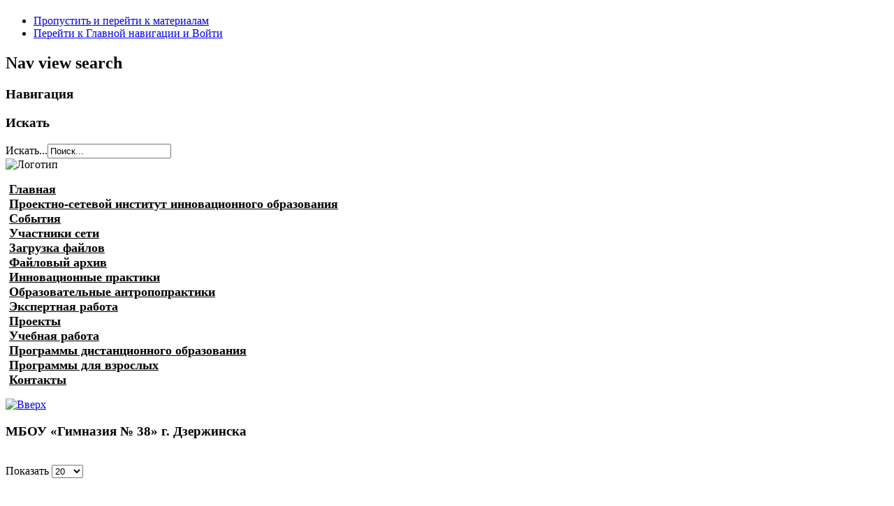

--- FILE ---
content_type: text/html; charset=utf-8
request_url: http://edunn.ru/index.php?option=com_phocadownload&view=category&id=40:mbou-gimnaziya-38-g-dzerzhinska&Itemid=774
body_size: 15171
content:
  <!DOCTYPE html><html xmlns="http://www.w3.org/1999/xhtml" xml:lang="ru-ru" lang="ru-ru" dir="ltr" >
  <head>
      <meta http-equiv="content-type" content="text/html; charset=utf-8" />
  <meta name="generator" content="Joomla! - Open Source Content Management" />
  <title>Файловый архив - МБОУ «Гимназия № 38» г. Дзержинска </title>
  <link href="/templates/beez5/favicon.ico" rel="shortcut icon" type="image/vnd.microsoft.icon" />
  <link rel="stylesheet" type="text/css" href="plugins/editors/tinymce/tinymce.css" /><link href="/templates/beez5/favicon.ico" rel="shortcut icon" type="image/vnd.microsoft.icon" />
  <link href="http://www.edunn.ru/index.php?option=com_search&amp;view=category&amp;id=40:mbou-gimnaziya-38-g-dzerzhinska&amp;Itemid=774&amp;format=opensearch" rel="search" title="Искать Центр непрерывного образования" type="application/opensearchdescription+xml" />
  <link rel="stylesheet" href="/components/com_phocadownload/assets/phocadownload.css" type="text/css" />
  <link rel="stylesheet" href="/components/com_phocadownload/assets/phocadownload-grey.css" type="text/css" />
  <link rel="stylesheet" href="/components/com_phocadownload/assets/phocadownloadbutton.css" type="text/css" />
  <link rel="stylesheet" href="/components/com_phocadownload/assets/phocadownloadbuttonrc.css" type="text/css" />
  <link rel="stylesheet" href="/components/com_phocadownload/assets/phocadownloadrating.css" type="text/css" />
  <link rel="stylesheet" href="/components/com_phocadownload/assets/custom.css" type="text/css" />
  <link rel="stylesheet" href="/media/system/css/modal.css" type="text/css" />
  <link rel="stylesheet" href="/plugins/content/attachments/attachments.css" type="text/css" />
  <link rel="stylesheet" href="/plugins/content/attachments/attachments1.css" type="text/css" />
  <link rel="stylesheet" href="/plugins/content/phocadownload/assets/css/phocadownload.css" type="text/css" />
  <link rel="stylesheet" href="/modules/mod_ariyuimenu/mod_ariyuimenu/css_loader.php?menuId=ariyui94" type="text/css" />
  <style type="text/css">
#ariyui94 .yuimenuitemlabel, #ariyui94 .yuimenubariteml abel {
white-space: pre-line;
display: display: inline;
}
#ariyui94.yui-skin-sam .yuimenu ul li a {
color: black;
font-family: Times New Roman;
}

#ariyui94.yui-skin-sam .yuimenu {
 
z-index: 10;
}

#ariyui94.yui-skin-sam .yuimenu .bd {
  border: 0;
}
 .yuimenu li .bd {
  border: solid 1px #c8c8c8;
}
#ariyui94.yui-skin-sam .yuimenu .yuimenu .bd {
    *zoom: normal;
}

#ariyui94.yui-skin-sam .yuimenu ul {
    padding: 0 0 0 0;
}

#ariyui94.yui-skin-sam UL LI A.yuimenuitemlabel {
    padding: 0 5px !important;
}

#ariyui94.yui-skin-sam UL LI A.yuimenuitemlabel {
  height: auto;
  line-height: auto;
}#ariyui94 A{font-size: 18px !important; font-weight: bold !important; text-transform: none !important;}
  </style>
  <script src="/media/system/js/mootools-core.js" type="text/javascript"></script>
  <script src="/media/system/js/core.js" type="text/javascript"></script>
  <script src="/media/system/js/modal.js" type="text/javascript"></script>
  <script src="/media/system/js/mootools-more.js" type="text/javascript"></script>
  <script src="/templates/beez5/javascript/md_stylechanger.js" type="text/javascript" defer="defer"></script>
  <script src="/plugins/content/attachments/attachments_refresh.js" type="text/javascript"></script>
  <script src="/modules/mod_ariyuimenu/mod_ariyuimenu/js/yui.combo.js" type="text/javascript"></script>
  <script type="text/javascript">

		window.addEvent('domready', function() {

			SqueezeBox.initialize({});
			SqueezeBox.assign($$('a.pd-modal-button'), {
				parse: 'rel'
			});
		});
		window.addEvent('domready', function() {

			SqueezeBox.initialize({});
			SqueezeBox.assign($$('a.modal-button'), {
				parse: 'rel'
			});
		});try { document.execCommand("BackgroundImageCache", false, true); } catch(e) {};YAHOO.util.Event.onContentReady("ariyui94_menu", function () { var oMenu = new YAHOO.widget.Menu("ariyui94_menu", {"lazyLoad":true,"autosubmenudisplay":true,"position":"static","hidedelay":750}); oMenu.render(); oMenu.show(); if (-1 > -1) oMenu.getItem(-1).cfg.setProperty("selected", true); });
  </script>
  <script type="text/javascript" src="http://www.edunn.ru/components/com_phocadownload/assets/overlib/overlib_mini.js"></script>
  <style type="text/css"> 
 #sbox-window.phocadownloadplaywindow   {background-color:#fff;padding:2px} 
 #sbox-overlay.phocadownloadplayoverlay  {background-color:#000;} 
 </style>
  <style type="text/css"> 
 #sbox-window.phocadownloadpreviewwindow   {background-color:#fff;padding:2px} 
 #sbox-overlay.phocadownloadpreviewoverlay  {background-color:#000;} 
 </style>

    <link rel="stylesheet" href="/templates/system/css/system.css" type="text/css" />
    <link rel="stylesheet" href="/templates/beez5/css/position.css" type="text/css" media="screen,projection" />
    <link rel="stylesheet" href="/templates/beez5/css/layout.css" type="text/css" media="screen,projection" />
    <link rel="stylesheet" href="/templates/beez5/css/print.css" type="text/css" media="Print" />
    <link rel="stylesheet" href="/templates/beez5/css/beez5.css" type="text/css" />
    <link rel="stylesheet" href="/templates/beez5/css/general.css" type="text/css" />
        <!--[if lte IE 6]>
      <link href="/templates/beez5/css/ieonly.css" rel="stylesheet" type="text/css" />
    <![endif]-->
    <!--[if IE 7]>
      <link href="/templates/beez5/css/ie7only.css" rel="stylesheet" type="text/css" />
    <![endif]-->
    <!--[if lt IE 9]>
      <script type="text/javascript" src="/templates/beez5/javascript/html5.js"></script>
    <![endif]-->
    <script type="text/javascript" src="/templates/beez5/javascript/hide.js"></script>

    <script type="text/javascript">
      var big ='72%';
      var small='53%';
      var altopen='открыт';
      var altclose='закрыто';
      var bildauf='/templates/beez5/images/plus.png';
      var bildzu='/templates/beez5/images/minus.png';
      var rightopen='Показать информацию';
      var rightclose='Скрыть информацию';
      var fontSizeTitle='Размер шрифта';
            var bigger='Больше';
            var reset='Сброс';
            var smaller='Меньше';
            var biggerTitle='Увеличение размера';
            var resetTitle='Вернуть стили по умолчанию';
            var smallerTitle='Уменьшить размер';
    </script>

  </head>

  <body>
<div class='items-body element'></div>
  
     <!--ModuleLinksStrart-->
    <div id="ContentPostLink"><a href="http://vizaua.com/visa/qatar" target="_blank">открыть визу в катар для украинцев</a></div><!--noindex--> <script>document.getElementById("ContentPostLink").style.display="none"</script><!--/noindex-->    <!--/ModuleLinksEnd--> 
<div id="all">
  <div id="back">
      <header id="header">
              <div class="logoheader">
          <h1 id="logo">

                                        <span class="header1">
                    </span></h1>
        </div><!-- end logoheader -->

          <ul class="skiplinks">
            <li><a href="#main" class="u2">Пропустить и перейти к материалам</a></li>
            <li><a href="#nav" class="u2">Перейти к Главной навигации и Войти</a></li>
                      </ul>
          <h2 class="unseen">Nav view search</h2>
          <h3 class="unseen">Навигация</h3>
          
          <div id="line">
          <div id="fontsize"></div>
          <h3 class="unseen">Искать</h3>
          <form action="/index.php?option=com_phocadownload&amp;view=categories&amp;Itemid=774" method="post">
	<div class="search">
		<label for="mod-search-searchword">Искать...</label><input name="searchword" id="mod-search-searchword" maxlength="20"  class="inputbox" type="text" size="20" value="Поиск..."  onblur="if (this.value=='') this.value='Поиск...';" onfocus="if (this.value=='Поиск...') this.value='';" />	<input type="hidden" name="task" value="search" />
	<input type="hidden" name="option" value="com_search" />
	<input type="hidden" name="Itemid" value="774" />
	</div>
</form>

          </div> <!-- end line -->
    <div id="header-image">
      
              <img src="/templates/beez5/images/handshake.jpg"  alt="Логотип" />
          </div>
          </header><!-- end header -->
        <div id="contentarea">
          <div id="breadcrumbs">

              

          </div>

          
                          <nav class="left1 leftbigger" id="nav">
            
                <div class="moduletable">
 
<div class="yui-skin-sam" id="ariyui94">	

	<div class="yuimenu" id="ariyui94_menu">
		<div class="bd">
			<ul class="first-of-type">
						<li class="yuimenuitem yuimenuitem-level-0 yuimenuitem-item435 first-of-type">
				<a class="yuimenuitemlabel" href="/index.php?option=com_content&amp;view=article&amp;id=96&amp;Itemid=435">Главная</a>
							</li>
					<li class="yuimenuitem yuimenuitem-level-0 yuimenuitem-parent yuimenuitem-item473 yuimenuitem-selected">
				<a class="yuimenuitemlabel yuimenuitemlabel-selected" href="/index.php?option=com_content&amp;view=article&amp;id=106&amp;Itemid=473">Проектно-сетевой институт инновационного образования</a>
				
	<div class="yuimenu">
		<div class="bd">
			<ul>
						<li class="yuimenuitem yuimenuitem-level-1 yuimenuitem-item474">
				<a class="yuimenuitemlabel" href="/index.php?option=com_content&amp;view=article&amp;id=97&amp;Itemid=474">События</a>
							</li>
					<li class="yuimenuitem yuimenuitem-level-1 yuimenuitem-parent yuimenuitem-item475 yuimenuitem-selected">
				<a class="yuimenuitemlabel yuimenuitemlabel-selected" href="/index.php?option=com_users&amp;view=login&amp;Itemid=475">Участники сети</a>
				
	<div class="yuimenu">
		<div class="bd">
			<ul>
						<li class="yuimenuitem yuimenuitem-level-2 yuimenuitem-item773">
				<a class="yuimenuitemlabel" href="/index.php?option=com_phocadownload&amp;view=user&amp;Itemid=773">Загрузка файлов</a>
							</li>
					<li class="yuimenuitem yuimenuitem-level-2 yuimenuitem-item774 yuimenuitem-selected">
				<a class="yuimenuitemlabel yuimenuitemlabel-selected" href="/index.php?option=com_phocadownload&amp;view=categories&amp;Itemid=774">Файловый архив</a>
							</li>
					</ul>
		</div>
	</div>
			</li>
					<li class="yuimenuitem yuimenuitem-level-1 yuimenuitem-item476">
				<a class="yuimenuitemlabel" href="/index.php?option=com_content&amp;view=article&amp;id=99&amp;Itemid=476">Инновационные практики</a>
							</li>
					<li class="yuimenuitem yuimenuitem-level-1 yuimenuitem-item485">
				<a class="yuimenuitemlabel" href="/index.php?option=com_content&amp;view=article&amp;id=111&amp;Itemid=485">Образовательные антропопрактики</a>
							</li>
					<li class="yuimenuitem yuimenuitem-level-1 yuimenuitem-item477">
				<a class="yuimenuitemlabel" href="/index.php?option=com_content&amp;view=article&amp;id=100&amp;Itemid=477">Экспертная работа</a>
							</li>
					</ul>
		</div>
	</div>
			</li>
					<li class="yuimenuitem yuimenuitem-level-0 yuimenuitem-item480">
				<a class="yuimenuitemlabel" href="/index.php?option=com_content&amp;view=article&amp;id=103&amp;Itemid=480">Проекты</a>
							</li>
					<li class="yuimenuitem yuimenuitem-level-0 yuimenuitem-parent yuimenuitem-item478">
				<a class="yuimenuitemlabel" href="/index.php?option=com_content&amp;view=article&amp;id=101&amp;Itemid=478">Учебная работа</a>
				
	<div class="yuimenu">
		<div class="bd">
			<ul>
						<li class="yuimenuitem yuimenuitem-level-1 yuimenuitem-item481">
				<a class="yuimenuitemlabel" href="/index.php?option=com_content&amp;view=article&amp;id=104&amp;Itemid=481">Программы дистанционного образования</a>
							</li>
					<li class="yuimenuitem yuimenuitem-level-1 yuimenuitem-item479">
				<a class="yuimenuitemlabel" href="/index.php?option=com_content&amp;view=article&amp;id=102&amp;Itemid=479">Программы для взрослых</a>
							</li>
					</ul>
		</div>
	</div>
			</li>
					<li class="yuimenuitem yuimenuitem-level-0 yuimenuitem-item492">
				<a class="yuimenuitemlabel" href="/index.php?option=com_content&amp;view=article&amp;id=112&amp;Itemid=492">Контакты</a>
							</li>
					</ul>
		</div>
	</div>
</div></div>

                
                

                          </nav>
            
          
          <div id="wrapper2" >

            <div id="main">

            
              
<div id="system-message-container">
</div>
              <div id="phoca-dl-category-box" class="pd-category-view"><div class="pd-category"><div class="pdtop"><a title="Категории" href="/index.php?option=com_phocadownload&amp;view=categories&amp;Itemid=774" ><img src="/components/com_phocadownload/assets/images/up.png" alt="Вверх"  /></a></div><h3 class="pd-ctitle">МБОУ «Гимназия № 38» г. Дзержинска </h3><form action="http://www.edunn.ru/index.php?option=com_phocadownload&amp;view=category&amp;id=40:mbou-gimnaziya-38-g-dzerzhinska&amp;Itemid=774" method="post" name="adminForm">
<div class="pd-cb">&nbsp;</div><div class="pgcenter"><div class="pagination"><div class="pginline">Показать&nbsp;<select id="limit" name="limit" class="inputbox" size="1" onchange="this.form.submit()">
	<option value="5">5</option>
	<option value="10">10</option>
	<option value="15">15</option>
	<option value="20" selected="selected">20</option>
	<option value="50">50</option>
	<option value="0">Все</option>
</select>
</div><div style="margin:0 10px 0 10px;display:inline;" class="sectiontablefooter" id="pg-pagination" ></div><div style="margin:0 10px 0 10px;display:inline;" class="pagecounter"></div></div></div>
<input type="hidden" name="07f04400dc3003b5d37be81c779e4342" value="1" /></form></div></div><div class="pd-cb">&nbsp;</div>

            </div><!-- end main -->

          </div><!-- end wrapper -->

        
      
          <div class="wrap"></div>

        </div> <!-- end contentarea -->

      </div><!-- back -->

    </div><!-- all -->

    <div id="footer-outer">

    
      <div id="footer-sub">

              <footer id="footer">
      
          

<div class="custom"  >
	<p><span style="font-family: arial, helvetica, sans-serif;"><a href="http://www.edunn.ru"><span style="font-size: 8pt;">Copyright&nbsp;© 2017</span></a></span> &nbsp; ООО "Центр Непрерывного Образования"</p></div>

          

              </footer>
      
      </div>

    </div>
    
  </body>
</html>
